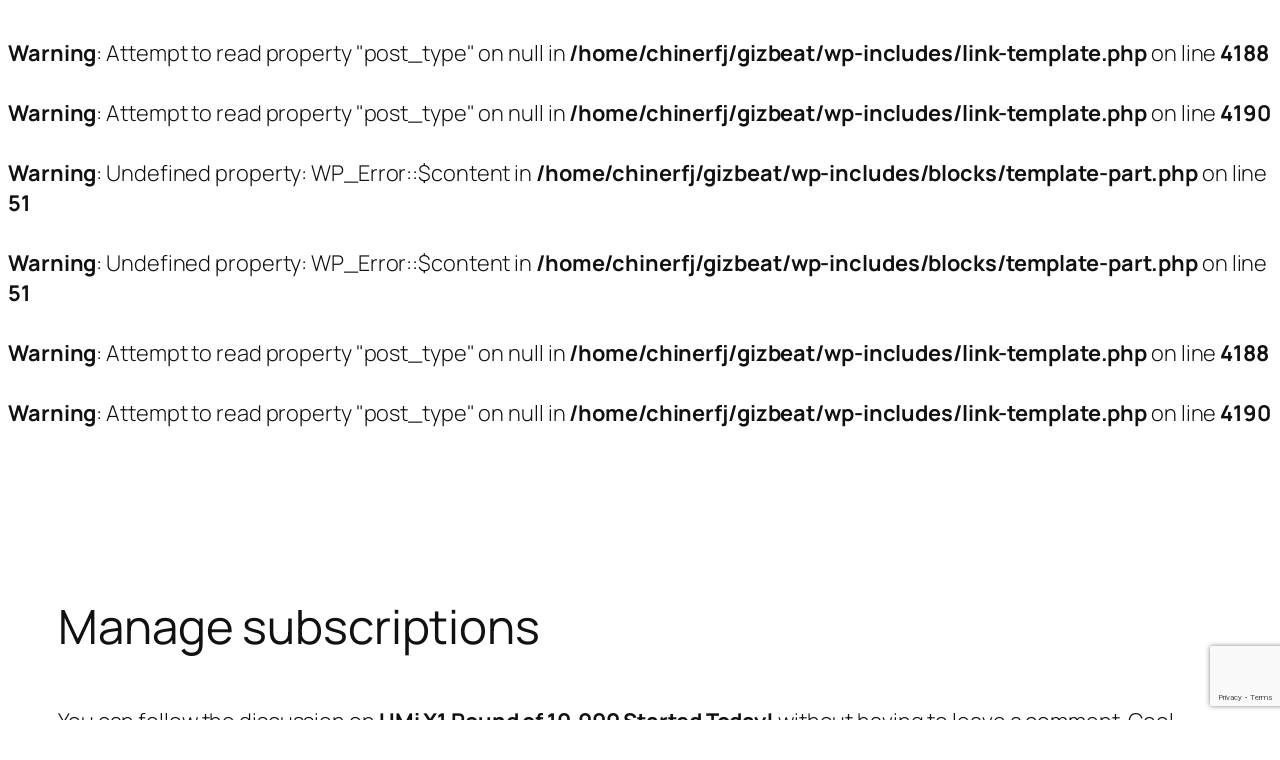

--- FILE ---
content_type: text/html; charset=utf-8
request_url: https://www.google.com/recaptcha/api2/anchor?ar=1&k=6LdPI4wUAAAAAKseYFKKmw1hSj-c7hFUlit1u-Gd&co=aHR0cHM6Ly9naXpiZWF0LmNvbTo0NDM.&hl=en&v=PoyoqOPhxBO7pBk68S4YbpHZ&size=invisible&anchor-ms=20000&execute-ms=30000&cb=1m275qg2ovru
body_size: 48767
content:
<!DOCTYPE HTML><html dir="ltr" lang="en"><head><meta http-equiv="Content-Type" content="text/html; charset=UTF-8">
<meta http-equiv="X-UA-Compatible" content="IE=edge">
<title>reCAPTCHA</title>
<style type="text/css">
/* cyrillic-ext */
@font-face {
  font-family: 'Roboto';
  font-style: normal;
  font-weight: 400;
  font-stretch: 100%;
  src: url(//fonts.gstatic.com/s/roboto/v48/KFO7CnqEu92Fr1ME7kSn66aGLdTylUAMa3GUBHMdazTgWw.woff2) format('woff2');
  unicode-range: U+0460-052F, U+1C80-1C8A, U+20B4, U+2DE0-2DFF, U+A640-A69F, U+FE2E-FE2F;
}
/* cyrillic */
@font-face {
  font-family: 'Roboto';
  font-style: normal;
  font-weight: 400;
  font-stretch: 100%;
  src: url(//fonts.gstatic.com/s/roboto/v48/KFO7CnqEu92Fr1ME7kSn66aGLdTylUAMa3iUBHMdazTgWw.woff2) format('woff2');
  unicode-range: U+0301, U+0400-045F, U+0490-0491, U+04B0-04B1, U+2116;
}
/* greek-ext */
@font-face {
  font-family: 'Roboto';
  font-style: normal;
  font-weight: 400;
  font-stretch: 100%;
  src: url(//fonts.gstatic.com/s/roboto/v48/KFO7CnqEu92Fr1ME7kSn66aGLdTylUAMa3CUBHMdazTgWw.woff2) format('woff2');
  unicode-range: U+1F00-1FFF;
}
/* greek */
@font-face {
  font-family: 'Roboto';
  font-style: normal;
  font-weight: 400;
  font-stretch: 100%;
  src: url(//fonts.gstatic.com/s/roboto/v48/KFO7CnqEu92Fr1ME7kSn66aGLdTylUAMa3-UBHMdazTgWw.woff2) format('woff2');
  unicode-range: U+0370-0377, U+037A-037F, U+0384-038A, U+038C, U+038E-03A1, U+03A3-03FF;
}
/* math */
@font-face {
  font-family: 'Roboto';
  font-style: normal;
  font-weight: 400;
  font-stretch: 100%;
  src: url(//fonts.gstatic.com/s/roboto/v48/KFO7CnqEu92Fr1ME7kSn66aGLdTylUAMawCUBHMdazTgWw.woff2) format('woff2');
  unicode-range: U+0302-0303, U+0305, U+0307-0308, U+0310, U+0312, U+0315, U+031A, U+0326-0327, U+032C, U+032F-0330, U+0332-0333, U+0338, U+033A, U+0346, U+034D, U+0391-03A1, U+03A3-03A9, U+03B1-03C9, U+03D1, U+03D5-03D6, U+03F0-03F1, U+03F4-03F5, U+2016-2017, U+2034-2038, U+203C, U+2040, U+2043, U+2047, U+2050, U+2057, U+205F, U+2070-2071, U+2074-208E, U+2090-209C, U+20D0-20DC, U+20E1, U+20E5-20EF, U+2100-2112, U+2114-2115, U+2117-2121, U+2123-214F, U+2190, U+2192, U+2194-21AE, U+21B0-21E5, U+21F1-21F2, U+21F4-2211, U+2213-2214, U+2216-22FF, U+2308-230B, U+2310, U+2319, U+231C-2321, U+2336-237A, U+237C, U+2395, U+239B-23B7, U+23D0, U+23DC-23E1, U+2474-2475, U+25AF, U+25B3, U+25B7, U+25BD, U+25C1, U+25CA, U+25CC, U+25FB, U+266D-266F, U+27C0-27FF, U+2900-2AFF, U+2B0E-2B11, U+2B30-2B4C, U+2BFE, U+3030, U+FF5B, U+FF5D, U+1D400-1D7FF, U+1EE00-1EEFF;
}
/* symbols */
@font-face {
  font-family: 'Roboto';
  font-style: normal;
  font-weight: 400;
  font-stretch: 100%;
  src: url(//fonts.gstatic.com/s/roboto/v48/KFO7CnqEu92Fr1ME7kSn66aGLdTylUAMaxKUBHMdazTgWw.woff2) format('woff2');
  unicode-range: U+0001-000C, U+000E-001F, U+007F-009F, U+20DD-20E0, U+20E2-20E4, U+2150-218F, U+2190, U+2192, U+2194-2199, U+21AF, U+21E6-21F0, U+21F3, U+2218-2219, U+2299, U+22C4-22C6, U+2300-243F, U+2440-244A, U+2460-24FF, U+25A0-27BF, U+2800-28FF, U+2921-2922, U+2981, U+29BF, U+29EB, U+2B00-2BFF, U+4DC0-4DFF, U+FFF9-FFFB, U+10140-1018E, U+10190-1019C, U+101A0, U+101D0-101FD, U+102E0-102FB, U+10E60-10E7E, U+1D2C0-1D2D3, U+1D2E0-1D37F, U+1F000-1F0FF, U+1F100-1F1AD, U+1F1E6-1F1FF, U+1F30D-1F30F, U+1F315, U+1F31C, U+1F31E, U+1F320-1F32C, U+1F336, U+1F378, U+1F37D, U+1F382, U+1F393-1F39F, U+1F3A7-1F3A8, U+1F3AC-1F3AF, U+1F3C2, U+1F3C4-1F3C6, U+1F3CA-1F3CE, U+1F3D4-1F3E0, U+1F3ED, U+1F3F1-1F3F3, U+1F3F5-1F3F7, U+1F408, U+1F415, U+1F41F, U+1F426, U+1F43F, U+1F441-1F442, U+1F444, U+1F446-1F449, U+1F44C-1F44E, U+1F453, U+1F46A, U+1F47D, U+1F4A3, U+1F4B0, U+1F4B3, U+1F4B9, U+1F4BB, U+1F4BF, U+1F4C8-1F4CB, U+1F4D6, U+1F4DA, U+1F4DF, U+1F4E3-1F4E6, U+1F4EA-1F4ED, U+1F4F7, U+1F4F9-1F4FB, U+1F4FD-1F4FE, U+1F503, U+1F507-1F50B, U+1F50D, U+1F512-1F513, U+1F53E-1F54A, U+1F54F-1F5FA, U+1F610, U+1F650-1F67F, U+1F687, U+1F68D, U+1F691, U+1F694, U+1F698, U+1F6AD, U+1F6B2, U+1F6B9-1F6BA, U+1F6BC, U+1F6C6-1F6CF, U+1F6D3-1F6D7, U+1F6E0-1F6EA, U+1F6F0-1F6F3, U+1F6F7-1F6FC, U+1F700-1F7FF, U+1F800-1F80B, U+1F810-1F847, U+1F850-1F859, U+1F860-1F887, U+1F890-1F8AD, U+1F8B0-1F8BB, U+1F8C0-1F8C1, U+1F900-1F90B, U+1F93B, U+1F946, U+1F984, U+1F996, U+1F9E9, U+1FA00-1FA6F, U+1FA70-1FA7C, U+1FA80-1FA89, U+1FA8F-1FAC6, U+1FACE-1FADC, U+1FADF-1FAE9, U+1FAF0-1FAF8, U+1FB00-1FBFF;
}
/* vietnamese */
@font-face {
  font-family: 'Roboto';
  font-style: normal;
  font-weight: 400;
  font-stretch: 100%;
  src: url(//fonts.gstatic.com/s/roboto/v48/KFO7CnqEu92Fr1ME7kSn66aGLdTylUAMa3OUBHMdazTgWw.woff2) format('woff2');
  unicode-range: U+0102-0103, U+0110-0111, U+0128-0129, U+0168-0169, U+01A0-01A1, U+01AF-01B0, U+0300-0301, U+0303-0304, U+0308-0309, U+0323, U+0329, U+1EA0-1EF9, U+20AB;
}
/* latin-ext */
@font-face {
  font-family: 'Roboto';
  font-style: normal;
  font-weight: 400;
  font-stretch: 100%;
  src: url(//fonts.gstatic.com/s/roboto/v48/KFO7CnqEu92Fr1ME7kSn66aGLdTylUAMa3KUBHMdazTgWw.woff2) format('woff2');
  unicode-range: U+0100-02BA, U+02BD-02C5, U+02C7-02CC, U+02CE-02D7, U+02DD-02FF, U+0304, U+0308, U+0329, U+1D00-1DBF, U+1E00-1E9F, U+1EF2-1EFF, U+2020, U+20A0-20AB, U+20AD-20C0, U+2113, U+2C60-2C7F, U+A720-A7FF;
}
/* latin */
@font-face {
  font-family: 'Roboto';
  font-style: normal;
  font-weight: 400;
  font-stretch: 100%;
  src: url(//fonts.gstatic.com/s/roboto/v48/KFO7CnqEu92Fr1ME7kSn66aGLdTylUAMa3yUBHMdazQ.woff2) format('woff2');
  unicode-range: U+0000-00FF, U+0131, U+0152-0153, U+02BB-02BC, U+02C6, U+02DA, U+02DC, U+0304, U+0308, U+0329, U+2000-206F, U+20AC, U+2122, U+2191, U+2193, U+2212, U+2215, U+FEFF, U+FFFD;
}
/* cyrillic-ext */
@font-face {
  font-family: 'Roboto';
  font-style: normal;
  font-weight: 500;
  font-stretch: 100%;
  src: url(//fonts.gstatic.com/s/roboto/v48/KFO7CnqEu92Fr1ME7kSn66aGLdTylUAMa3GUBHMdazTgWw.woff2) format('woff2');
  unicode-range: U+0460-052F, U+1C80-1C8A, U+20B4, U+2DE0-2DFF, U+A640-A69F, U+FE2E-FE2F;
}
/* cyrillic */
@font-face {
  font-family: 'Roboto';
  font-style: normal;
  font-weight: 500;
  font-stretch: 100%;
  src: url(//fonts.gstatic.com/s/roboto/v48/KFO7CnqEu92Fr1ME7kSn66aGLdTylUAMa3iUBHMdazTgWw.woff2) format('woff2');
  unicode-range: U+0301, U+0400-045F, U+0490-0491, U+04B0-04B1, U+2116;
}
/* greek-ext */
@font-face {
  font-family: 'Roboto';
  font-style: normal;
  font-weight: 500;
  font-stretch: 100%;
  src: url(//fonts.gstatic.com/s/roboto/v48/KFO7CnqEu92Fr1ME7kSn66aGLdTylUAMa3CUBHMdazTgWw.woff2) format('woff2');
  unicode-range: U+1F00-1FFF;
}
/* greek */
@font-face {
  font-family: 'Roboto';
  font-style: normal;
  font-weight: 500;
  font-stretch: 100%;
  src: url(//fonts.gstatic.com/s/roboto/v48/KFO7CnqEu92Fr1ME7kSn66aGLdTylUAMa3-UBHMdazTgWw.woff2) format('woff2');
  unicode-range: U+0370-0377, U+037A-037F, U+0384-038A, U+038C, U+038E-03A1, U+03A3-03FF;
}
/* math */
@font-face {
  font-family: 'Roboto';
  font-style: normal;
  font-weight: 500;
  font-stretch: 100%;
  src: url(//fonts.gstatic.com/s/roboto/v48/KFO7CnqEu92Fr1ME7kSn66aGLdTylUAMawCUBHMdazTgWw.woff2) format('woff2');
  unicode-range: U+0302-0303, U+0305, U+0307-0308, U+0310, U+0312, U+0315, U+031A, U+0326-0327, U+032C, U+032F-0330, U+0332-0333, U+0338, U+033A, U+0346, U+034D, U+0391-03A1, U+03A3-03A9, U+03B1-03C9, U+03D1, U+03D5-03D6, U+03F0-03F1, U+03F4-03F5, U+2016-2017, U+2034-2038, U+203C, U+2040, U+2043, U+2047, U+2050, U+2057, U+205F, U+2070-2071, U+2074-208E, U+2090-209C, U+20D0-20DC, U+20E1, U+20E5-20EF, U+2100-2112, U+2114-2115, U+2117-2121, U+2123-214F, U+2190, U+2192, U+2194-21AE, U+21B0-21E5, U+21F1-21F2, U+21F4-2211, U+2213-2214, U+2216-22FF, U+2308-230B, U+2310, U+2319, U+231C-2321, U+2336-237A, U+237C, U+2395, U+239B-23B7, U+23D0, U+23DC-23E1, U+2474-2475, U+25AF, U+25B3, U+25B7, U+25BD, U+25C1, U+25CA, U+25CC, U+25FB, U+266D-266F, U+27C0-27FF, U+2900-2AFF, U+2B0E-2B11, U+2B30-2B4C, U+2BFE, U+3030, U+FF5B, U+FF5D, U+1D400-1D7FF, U+1EE00-1EEFF;
}
/* symbols */
@font-face {
  font-family: 'Roboto';
  font-style: normal;
  font-weight: 500;
  font-stretch: 100%;
  src: url(//fonts.gstatic.com/s/roboto/v48/KFO7CnqEu92Fr1ME7kSn66aGLdTylUAMaxKUBHMdazTgWw.woff2) format('woff2');
  unicode-range: U+0001-000C, U+000E-001F, U+007F-009F, U+20DD-20E0, U+20E2-20E4, U+2150-218F, U+2190, U+2192, U+2194-2199, U+21AF, U+21E6-21F0, U+21F3, U+2218-2219, U+2299, U+22C4-22C6, U+2300-243F, U+2440-244A, U+2460-24FF, U+25A0-27BF, U+2800-28FF, U+2921-2922, U+2981, U+29BF, U+29EB, U+2B00-2BFF, U+4DC0-4DFF, U+FFF9-FFFB, U+10140-1018E, U+10190-1019C, U+101A0, U+101D0-101FD, U+102E0-102FB, U+10E60-10E7E, U+1D2C0-1D2D3, U+1D2E0-1D37F, U+1F000-1F0FF, U+1F100-1F1AD, U+1F1E6-1F1FF, U+1F30D-1F30F, U+1F315, U+1F31C, U+1F31E, U+1F320-1F32C, U+1F336, U+1F378, U+1F37D, U+1F382, U+1F393-1F39F, U+1F3A7-1F3A8, U+1F3AC-1F3AF, U+1F3C2, U+1F3C4-1F3C6, U+1F3CA-1F3CE, U+1F3D4-1F3E0, U+1F3ED, U+1F3F1-1F3F3, U+1F3F5-1F3F7, U+1F408, U+1F415, U+1F41F, U+1F426, U+1F43F, U+1F441-1F442, U+1F444, U+1F446-1F449, U+1F44C-1F44E, U+1F453, U+1F46A, U+1F47D, U+1F4A3, U+1F4B0, U+1F4B3, U+1F4B9, U+1F4BB, U+1F4BF, U+1F4C8-1F4CB, U+1F4D6, U+1F4DA, U+1F4DF, U+1F4E3-1F4E6, U+1F4EA-1F4ED, U+1F4F7, U+1F4F9-1F4FB, U+1F4FD-1F4FE, U+1F503, U+1F507-1F50B, U+1F50D, U+1F512-1F513, U+1F53E-1F54A, U+1F54F-1F5FA, U+1F610, U+1F650-1F67F, U+1F687, U+1F68D, U+1F691, U+1F694, U+1F698, U+1F6AD, U+1F6B2, U+1F6B9-1F6BA, U+1F6BC, U+1F6C6-1F6CF, U+1F6D3-1F6D7, U+1F6E0-1F6EA, U+1F6F0-1F6F3, U+1F6F7-1F6FC, U+1F700-1F7FF, U+1F800-1F80B, U+1F810-1F847, U+1F850-1F859, U+1F860-1F887, U+1F890-1F8AD, U+1F8B0-1F8BB, U+1F8C0-1F8C1, U+1F900-1F90B, U+1F93B, U+1F946, U+1F984, U+1F996, U+1F9E9, U+1FA00-1FA6F, U+1FA70-1FA7C, U+1FA80-1FA89, U+1FA8F-1FAC6, U+1FACE-1FADC, U+1FADF-1FAE9, U+1FAF0-1FAF8, U+1FB00-1FBFF;
}
/* vietnamese */
@font-face {
  font-family: 'Roboto';
  font-style: normal;
  font-weight: 500;
  font-stretch: 100%;
  src: url(//fonts.gstatic.com/s/roboto/v48/KFO7CnqEu92Fr1ME7kSn66aGLdTylUAMa3OUBHMdazTgWw.woff2) format('woff2');
  unicode-range: U+0102-0103, U+0110-0111, U+0128-0129, U+0168-0169, U+01A0-01A1, U+01AF-01B0, U+0300-0301, U+0303-0304, U+0308-0309, U+0323, U+0329, U+1EA0-1EF9, U+20AB;
}
/* latin-ext */
@font-face {
  font-family: 'Roboto';
  font-style: normal;
  font-weight: 500;
  font-stretch: 100%;
  src: url(//fonts.gstatic.com/s/roboto/v48/KFO7CnqEu92Fr1ME7kSn66aGLdTylUAMa3KUBHMdazTgWw.woff2) format('woff2');
  unicode-range: U+0100-02BA, U+02BD-02C5, U+02C7-02CC, U+02CE-02D7, U+02DD-02FF, U+0304, U+0308, U+0329, U+1D00-1DBF, U+1E00-1E9F, U+1EF2-1EFF, U+2020, U+20A0-20AB, U+20AD-20C0, U+2113, U+2C60-2C7F, U+A720-A7FF;
}
/* latin */
@font-face {
  font-family: 'Roboto';
  font-style: normal;
  font-weight: 500;
  font-stretch: 100%;
  src: url(//fonts.gstatic.com/s/roboto/v48/KFO7CnqEu92Fr1ME7kSn66aGLdTylUAMa3yUBHMdazQ.woff2) format('woff2');
  unicode-range: U+0000-00FF, U+0131, U+0152-0153, U+02BB-02BC, U+02C6, U+02DA, U+02DC, U+0304, U+0308, U+0329, U+2000-206F, U+20AC, U+2122, U+2191, U+2193, U+2212, U+2215, U+FEFF, U+FFFD;
}
/* cyrillic-ext */
@font-face {
  font-family: 'Roboto';
  font-style: normal;
  font-weight: 900;
  font-stretch: 100%;
  src: url(//fonts.gstatic.com/s/roboto/v48/KFO7CnqEu92Fr1ME7kSn66aGLdTylUAMa3GUBHMdazTgWw.woff2) format('woff2');
  unicode-range: U+0460-052F, U+1C80-1C8A, U+20B4, U+2DE0-2DFF, U+A640-A69F, U+FE2E-FE2F;
}
/* cyrillic */
@font-face {
  font-family: 'Roboto';
  font-style: normal;
  font-weight: 900;
  font-stretch: 100%;
  src: url(//fonts.gstatic.com/s/roboto/v48/KFO7CnqEu92Fr1ME7kSn66aGLdTylUAMa3iUBHMdazTgWw.woff2) format('woff2');
  unicode-range: U+0301, U+0400-045F, U+0490-0491, U+04B0-04B1, U+2116;
}
/* greek-ext */
@font-face {
  font-family: 'Roboto';
  font-style: normal;
  font-weight: 900;
  font-stretch: 100%;
  src: url(//fonts.gstatic.com/s/roboto/v48/KFO7CnqEu92Fr1ME7kSn66aGLdTylUAMa3CUBHMdazTgWw.woff2) format('woff2');
  unicode-range: U+1F00-1FFF;
}
/* greek */
@font-face {
  font-family: 'Roboto';
  font-style: normal;
  font-weight: 900;
  font-stretch: 100%;
  src: url(//fonts.gstatic.com/s/roboto/v48/KFO7CnqEu92Fr1ME7kSn66aGLdTylUAMa3-UBHMdazTgWw.woff2) format('woff2');
  unicode-range: U+0370-0377, U+037A-037F, U+0384-038A, U+038C, U+038E-03A1, U+03A3-03FF;
}
/* math */
@font-face {
  font-family: 'Roboto';
  font-style: normal;
  font-weight: 900;
  font-stretch: 100%;
  src: url(//fonts.gstatic.com/s/roboto/v48/KFO7CnqEu92Fr1ME7kSn66aGLdTylUAMawCUBHMdazTgWw.woff2) format('woff2');
  unicode-range: U+0302-0303, U+0305, U+0307-0308, U+0310, U+0312, U+0315, U+031A, U+0326-0327, U+032C, U+032F-0330, U+0332-0333, U+0338, U+033A, U+0346, U+034D, U+0391-03A1, U+03A3-03A9, U+03B1-03C9, U+03D1, U+03D5-03D6, U+03F0-03F1, U+03F4-03F5, U+2016-2017, U+2034-2038, U+203C, U+2040, U+2043, U+2047, U+2050, U+2057, U+205F, U+2070-2071, U+2074-208E, U+2090-209C, U+20D0-20DC, U+20E1, U+20E5-20EF, U+2100-2112, U+2114-2115, U+2117-2121, U+2123-214F, U+2190, U+2192, U+2194-21AE, U+21B0-21E5, U+21F1-21F2, U+21F4-2211, U+2213-2214, U+2216-22FF, U+2308-230B, U+2310, U+2319, U+231C-2321, U+2336-237A, U+237C, U+2395, U+239B-23B7, U+23D0, U+23DC-23E1, U+2474-2475, U+25AF, U+25B3, U+25B7, U+25BD, U+25C1, U+25CA, U+25CC, U+25FB, U+266D-266F, U+27C0-27FF, U+2900-2AFF, U+2B0E-2B11, U+2B30-2B4C, U+2BFE, U+3030, U+FF5B, U+FF5D, U+1D400-1D7FF, U+1EE00-1EEFF;
}
/* symbols */
@font-face {
  font-family: 'Roboto';
  font-style: normal;
  font-weight: 900;
  font-stretch: 100%;
  src: url(//fonts.gstatic.com/s/roboto/v48/KFO7CnqEu92Fr1ME7kSn66aGLdTylUAMaxKUBHMdazTgWw.woff2) format('woff2');
  unicode-range: U+0001-000C, U+000E-001F, U+007F-009F, U+20DD-20E0, U+20E2-20E4, U+2150-218F, U+2190, U+2192, U+2194-2199, U+21AF, U+21E6-21F0, U+21F3, U+2218-2219, U+2299, U+22C4-22C6, U+2300-243F, U+2440-244A, U+2460-24FF, U+25A0-27BF, U+2800-28FF, U+2921-2922, U+2981, U+29BF, U+29EB, U+2B00-2BFF, U+4DC0-4DFF, U+FFF9-FFFB, U+10140-1018E, U+10190-1019C, U+101A0, U+101D0-101FD, U+102E0-102FB, U+10E60-10E7E, U+1D2C0-1D2D3, U+1D2E0-1D37F, U+1F000-1F0FF, U+1F100-1F1AD, U+1F1E6-1F1FF, U+1F30D-1F30F, U+1F315, U+1F31C, U+1F31E, U+1F320-1F32C, U+1F336, U+1F378, U+1F37D, U+1F382, U+1F393-1F39F, U+1F3A7-1F3A8, U+1F3AC-1F3AF, U+1F3C2, U+1F3C4-1F3C6, U+1F3CA-1F3CE, U+1F3D4-1F3E0, U+1F3ED, U+1F3F1-1F3F3, U+1F3F5-1F3F7, U+1F408, U+1F415, U+1F41F, U+1F426, U+1F43F, U+1F441-1F442, U+1F444, U+1F446-1F449, U+1F44C-1F44E, U+1F453, U+1F46A, U+1F47D, U+1F4A3, U+1F4B0, U+1F4B3, U+1F4B9, U+1F4BB, U+1F4BF, U+1F4C8-1F4CB, U+1F4D6, U+1F4DA, U+1F4DF, U+1F4E3-1F4E6, U+1F4EA-1F4ED, U+1F4F7, U+1F4F9-1F4FB, U+1F4FD-1F4FE, U+1F503, U+1F507-1F50B, U+1F50D, U+1F512-1F513, U+1F53E-1F54A, U+1F54F-1F5FA, U+1F610, U+1F650-1F67F, U+1F687, U+1F68D, U+1F691, U+1F694, U+1F698, U+1F6AD, U+1F6B2, U+1F6B9-1F6BA, U+1F6BC, U+1F6C6-1F6CF, U+1F6D3-1F6D7, U+1F6E0-1F6EA, U+1F6F0-1F6F3, U+1F6F7-1F6FC, U+1F700-1F7FF, U+1F800-1F80B, U+1F810-1F847, U+1F850-1F859, U+1F860-1F887, U+1F890-1F8AD, U+1F8B0-1F8BB, U+1F8C0-1F8C1, U+1F900-1F90B, U+1F93B, U+1F946, U+1F984, U+1F996, U+1F9E9, U+1FA00-1FA6F, U+1FA70-1FA7C, U+1FA80-1FA89, U+1FA8F-1FAC6, U+1FACE-1FADC, U+1FADF-1FAE9, U+1FAF0-1FAF8, U+1FB00-1FBFF;
}
/* vietnamese */
@font-face {
  font-family: 'Roboto';
  font-style: normal;
  font-weight: 900;
  font-stretch: 100%;
  src: url(//fonts.gstatic.com/s/roboto/v48/KFO7CnqEu92Fr1ME7kSn66aGLdTylUAMa3OUBHMdazTgWw.woff2) format('woff2');
  unicode-range: U+0102-0103, U+0110-0111, U+0128-0129, U+0168-0169, U+01A0-01A1, U+01AF-01B0, U+0300-0301, U+0303-0304, U+0308-0309, U+0323, U+0329, U+1EA0-1EF9, U+20AB;
}
/* latin-ext */
@font-face {
  font-family: 'Roboto';
  font-style: normal;
  font-weight: 900;
  font-stretch: 100%;
  src: url(//fonts.gstatic.com/s/roboto/v48/KFO7CnqEu92Fr1ME7kSn66aGLdTylUAMa3KUBHMdazTgWw.woff2) format('woff2');
  unicode-range: U+0100-02BA, U+02BD-02C5, U+02C7-02CC, U+02CE-02D7, U+02DD-02FF, U+0304, U+0308, U+0329, U+1D00-1DBF, U+1E00-1E9F, U+1EF2-1EFF, U+2020, U+20A0-20AB, U+20AD-20C0, U+2113, U+2C60-2C7F, U+A720-A7FF;
}
/* latin */
@font-face {
  font-family: 'Roboto';
  font-style: normal;
  font-weight: 900;
  font-stretch: 100%;
  src: url(//fonts.gstatic.com/s/roboto/v48/KFO7CnqEu92Fr1ME7kSn66aGLdTylUAMa3yUBHMdazQ.woff2) format('woff2');
  unicode-range: U+0000-00FF, U+0131, U+0152-0153, U+02BB-02BC, U+02C6, U+02DA, U+02DC, U+0304, U+0308, U+0329, U+2000-206F, U+20AC, U+2122, U+2191, U+2193, U+2212, U+2215, U+FEFF, U+FFFD;
}

</style>
<link rel="stylesheet" type="text/css" href="https://www.gstatic.com/recaptcha/releases/PoyoqOPhxBO7pBk68S4YbpHZ/styles__ltr.css">
<script nonce="ecyBARLg6k3azS--vSZMyQ" type="text/javascript">window['__recaptcha_api'] = 'https://www.google.com/recaptcha/api2/';</script>
<script type="text/javascript" src="https://www.gstatic.com/recaptcha/releases/PoyoqOPhxBO7pBk68S4YbpHZ/recaptcha__en.js" nonce="ecyBARLg6k3azS--vSZMyQ">
      
    </script></head>
<body><div id="rc-anchor-alert" class="rc-anchor-alert"></div>
<input type="hidden" id="recaptcha-token" value="[base64]">
<script type="text/javascript" nonce="ecyBARLg6k3azS--vSZMyQ">
      recaptcha.anchor.Main.init("[\x22ainput\x22,[\x22bgdata\x22,\x22\x22,\[base64]/[base64]/UltIKytdPWE6KGE8MjA0OD9SW0grK109YT4+NnwxOTI6KChhJjY0NTEyKT09NTUyOTYmJnErMTxoLmxlbmd0aCYmKGguY2hhckNvZGVBdChxKzEpJjY0NTEyKT09NTYzMjA/[base64]/MjU1OlI/[base64]/[base64]/[base64]/[base64]/[base64]/[base64]/[base64]/[base64]/[base64]/[base64]\x22,\[base64]\x22,\x22wrfCqsO2w6vCg8KQw6PCjMK6X1jDucOdwpfDgMO7HE0zw5ZeNhZTCMORLMOOT8K/[base64]/DqMK+wr/CkcOlDQLCvMKDw7nDtGYFworCm2HDn8OSe8KHwrLCgcK6Zz/Dj1PCucKyKsK2wrzCqFlow6LCs8Oww4lrD8K0JV/[base64]/Dp0AqV8KGTz3CqsO1P0BiPmHDqcOKwqvCrxoUXsOBw4DCtzFYMUnDqzPDoW8rwql5MsKRw7LCv8KLCSoyw5LCoxrCpAN0wrYxw4LCumsqfhcjwpbCgMK4IsK4EjfCsm7DjsKowqXDtn5LcsKudXzDtS7CqcO9wp5wWD/CisKZcxQMARTDl8O5wrh3w4LDr8OZw7TCvcOMwonCuiPCqkctD0Nhw67Cq8OGCy3Dj8OnwrF9wpfDp8O/wpDCgsOXw5zCo8OnwqPCtcKRGMOqbcKrwpzCu2lkw77CkysudsOtCB02N8OAw59cwqRaw5fDssOqCVp2wrwsdsOZwrp2w6TCoWLCqWLCpUouwpnCiGBnw5leE1nCrV3DiMOHIcOLfTAxd8KeZcOvPXPDgg/CqcK2UgrDvcO1wpzCvS0DTsO+ZcOXw4Qzd8Ofw5vCtB0Nw6rChsOOMz3DrRzCgcKdw5XDnjrDmFUsXcKUKC7Dr37CqsOaw5cEfcKIVDEmScKYw63ChyLDg8KmGMOUw6XDs8KfwoscXC/[base64]/R8KGw5VlwoRSwqw0w44Jw7Bfw7Ajw5vDgcOfHBxwwrNHTyXDgMK+N8KCw4fCgcK5IsO+JRHDnB/Cp8KSfC7CgMKRwqjCscOIT8O4UsOXP8KHUETDh8KqfCcDwrN1GMOiw5EvwofDnMKgMjN1woEBaMK/Q8KQTg7DuVjDlMKZO8O0e8OZb8KtX1Rdw6wGwqsFw6l2ZsOEw6nCnWvDoMO/w6XCjcKywq3CncKow7rCtcOxwqnDsE02FHp+RcKWwqZFTl7CuxLDmCfCpsKZNMKIw4UTY8K1NcKyZcKmWFFeHcOIIHpeCjfCtg/DgTpOA8OYwrXDl8O1w4o9TkTDuGoMwpjDhD/CsnZoworDgMKsKTzDrWPCi8OGIGjDo2/CmcOHCMO9fcOrw6vDqMKWwr8mw7fCpsOWVwbDrgjCnFHCpXtRworDsWYzYkpYL8O/[base64]/DssK8RsO5PMOkwohsaMOqLjY6ZMO9w5PCv8Knwpdjw6M1SVjCqwbDisKqw5DDgcOUAT1XU0oPN0vDq3TCoBrDujFwwovCombCvgXCvsKWw7ENwrA4HVlSFsOew7vDoQUuwqbChhZswp/CkW87w7cmw5FVw7cowoHCiMOqCMOfwr5eTFtnw6DDonLCjcKgZkxtwrPCmC8/MMKhKgsvMixrCMOHwrLCs8KAVcKWwrvDqDvDvS7CiwQNw4vCnwzDjT3Dp8O4Q3QOwoPDnjLDjAzCuMKITxoKVMKew5psAATDv8K/w5DCqMK0f8OHwo8cWC8GTzLCmirCtMO0McK6VVrCnkd7VcKNwr1Hw6ZZwqTClsOUwrvCq8K0OMO3PjzDqMOCwrrChVdLwqQecMKFw4BWUMO9OXjDpHTClww/IcKQW1nCtcKRwprCrxHDvwzCmMKDbkd8wrnCqAnChFjChx54AMKbbsOMC3jDt8K+wpTDrMKFVSzClzEXFsOIG8KXwq9/[base64]/w6rDuMOMDH3DikwBwoMCwqVHwpY+w79PHMKjUWV6EQ/[base64]/bMO+P8KIwrw3w4cswrbCkMOZw4JNwpzDrsONwqsxwr7DjEvDvBsewpoowqFiw6nDqgxgQcK9w5vDn8OEaWYFYcKdw5V0woPCnFkjw6LDgMOlwrnChsKVwq3CpMKoJcK6wqNawroowqNCwq/CqzYWw5fClQTDrUbDuRRONsOhwpJAw60HJMOqwrfDkMKRfzLCiiEDbSDCtcOEdMKfwrTDkgDCo2AaZsKpwrE+w7Z+AAIBw77DvsKXWcOmWsKXwrhXw63Cv2nCksKhJwXDugLCrcKiwqVuIhjDlkxDwoQ+w6ooFnvDrMOswqxXLHTCmMKETybDmnQowr/DhBLCjkvCoDt2wqbDtTvDuB5xLFxow5DCsBvCh8OXVVN1ZMOlHlzCq8OPw5bDtDrCocKQRFF9w4dkwrIMWwjCpA/DncKWw6V6w6PDl0zDvB4kwrvDuwUeEiIbw5kNwozDssK2wrUWw7EfesKNMG5HMAxeW0rCu8Kzw4kOwo04w4fDksOCHsK7W8KcKk7CvEPDiMOnRD48H0AMw6ZeCzDCicKVWcKZw7DCu3LDjsOYw4XDscKyw4/DlzjCqsK5SXPDicKaw7rDj8KGw7XDg8KuAFTCoi/Dk8KXw67ClcOMHMKLw4LDlRkPGE1FesOSKxBeMcOFRMO8VRwow4HDtsOzNsOTTEU/wrzDu00XwqAhBMKzw5jCpnIzwr4mJcKHw4DCjcONw7nCp8KIJMKmUEZLEjDDs8O0w6oSwqdsTW4iw6XDrHjDn8Kxw5PCpcKwwqbCmMKVwrIOQcKJSwHCq2nDicOZwoV4HMKhJX/[base64]/Cg8O3woLDsSnCgQfDizACw6jDq8ODw5Qkwq1VaUrCv8KPw6nDlcOiYcOnAsOFwqxkw7ocfQzDoMK9wrPCsXMfd0XDrcOEU8KBwqdmw77ChhNlEsOsYcKvenzCqHQuKnnDqk3DqcORwqE9U8OuBsKdw405AcKaBMK+wr3CkUnDksOrw4AyP8OycQkYHMOHw5/CocO/w6zClVZ8w4d9w47CiSIbawFdw6LDgSrDgFtOSH4PaR8mw6HCiihYDgwIR8Knw7kAw7HCiMOXY8ONwr5cIsKwEMKJLQdxw6/DpzzDt8KvwqjCmXbDrnLDkzEORhIjYy0PVsK3w6RnwpBEch0Pw7rCqyRBw7DCpW1owogZeEjCjXsEw4fClMKXw7pCDSbCn2bDrsKYI8KqwqzCnD4/JsOmwoDDrcKpDlclworCtcO1TMOLwpjDqiTDlHYDVcKnwp7Dt8OuZsOGwrJVw5hNU3TCr8O2MD1kOjLCpnbDssOQw7jCqcOtwr3Cs8OELsK1wrPDv0vDpSbCmHUcwoDCssK6ZMKEJ8KoMXsZwoUpwqIJdh/Dpkpuw7jCs3TCnx9Uw4XDpiLDugV/[base64]/DpXDDu8OYw4rCnsKyVcK4fzTDlGkNwrEkw65GwprCjDTCt8OsYTbCuVjDi8KWworDjC7DokXCiMO2woFiFBHCsko6w64cwq11w5pZM8OyLxhew6/[base64]/CnsOgbiVgwppTw6VHw5DCrMKkw5LDjsOxZQ9pwrwHwqVFfgPCpsK4w6M4wqZ8w69kaBnDpsKFLjJ5WRrCnsKiP8OAwoXDpcOAdcKQw7YCOMKIwq48wp3Cr8K7cFAcwpADw4Mlwpo2w63CpcK8VcK8w5NZYyLDp3UZw75IQDM+w641w7vDr8K6wqPDqcKiwr85wqR/A33Dn8KCwpPDrjjCm8OmZMKfw6XCgcO1asKUGsOPCCTDo8K3RHTDhsKpAcOncULCrcOWNMOgw5psAsKYw4fDrS5QwpkWPTNDwoTCs2vDrcOsw67DncKXLlwtw7rDrMKYwo/CsiPDpzdCwoMuQMODcMKPwo/[base64]/[base64]/wrfDtVjDqh1Dw5B0UsKLw5bCkGvDsMO4wqjDvcOnw6tOVsO6wopiDsKda8K4e8K3wp3DtwpKw4tOXm0AJUEJbx3Dk8KlLyzDoMOaPcO1w7DCqxjDkMKpXiwjCcOKahcwR8OmHDTDqAErd8KZw5vCrMKpEGnDrG/DhMO1w53Dn8KPIsOxw63Chi7CrcKVw6BnwoYzHSXDqAowwrVVwop8C2BvwprCusO2D8OIZQnDqXE9wpbDtcOaw53DpWMYw4zDi8KPfsOMbhhzRhjDrVdWe8Kywo3Dh08+GGF5VyHCkVPDqjgkwq8AH0TCpjTDg01ZfsOMw7PCgmPDsMOERWhiwrV/W0NIw6jDicOKw7gjwpEpw6VDw6TDkQoIUVTCgxYpd8OORMKfwrfDnGDChhLChXk4FMO3w75xFBHDj8Oqwr3CiTPDiMKKw4jDjV9sATrDuBfDksKwwp9rw4HCtlMxwrPDvRc0w4fDi1FqF8KaT8KtDcOFwrd/w7LCp8KMD3jDj0jDpTHCk2HDjkLDnWDCngnCsMKtL8KPPMK/I8KBQ3vCnn5Yw6zCpWowMFAfMzHDtG3CtULCksKRThxRwrt0wr94w5rDoMOdV0ENw5LCmMK5wrrDgcOLwrPDisKlcF3CnDkpBsKRwqXDq0YQw69AanfDtgZow7jCmcKXZBTClsO5Z8Obw5HDpBYSEcOVwrHCu2R9N8Oaw5M9w4tAw4/[base64]/wpzDt8Ojw6I1XX5Uw5zDmRtrGyHDn20ICsObw74jwq/[base64]/Do2HCr8KtQUNSw5jCh8K5w5MkLlY0w5HDhUTCrcKPwosxbMKebsKmwobDi1rDs8KYwodww5MVRcOqw6A4Q8KSw73Cl8KewpTDsG7Dn8KZwqJkw7NNwp1BKsOGwpRew6nCiwBWU07DssOww4UmWxc0w7fDhi7CtsKPw5gGw77DhnHDtCJ5bWXDuU/[base64]/CqlTCr8KyKl/CnMOhT8KuN8Kkw43DgS4vd8OzwqDDisKxCsOtwqYrwoPCmQ07w4EYacOhwqfCksO2WsOWRWPCh3IcbzpjTj7CgzfCisK9PEsdwqbDnHRawpTDlMKjwqnClMOwCE7CgSbDiyDDrmBgJsOBJzogwrfCjsOoB8OEX0UxR8KFw5sWw5vDmcOpLcKva2rDpA/CrcK2KMOtJcK7w7YTwrrCtjE7AMK9w5UZwopswpkCwoB0w7FMwrXDjcO1BG7DkXAjQ3rCkAzDgRQxcxwowrVpw5DDqsOSwpU8dMOqa3khAcKVDcOvEMO9wo9iwr8KT8OzPh5nwrnCvcKaw4LDrB5KBFLCmwBZAcKKdy3Cv1fDt1jCiMKVYMOKw7vChcONUcOLdF/ClMOqwr5gwqo4acOgwo/DmCbDr8KHMAxSwoYQwrPCiz/DiA3CkQoqw6JkOAvCo8ONwrbDiMKAQcO+wp7CnybDsB5QeAjCjj0uZgBSw4LCusOeMcOnw75Gw6zCkVrCm8OeAxrCr8OjwqbCp2sfw71owrTCtE3Di8OMwqwHwpENCBrDlh/[base64]/BcOEDsKkXnvDgnzCr8O6w4HCtcKow50mwr/DpMOGw4/Cl8OJZ1JCP8KOwodTw6vCgXN6ZDvDtE4IasO7w4jDqcKEwow0W8KYAcOddsOGw7XCoB5VPMOcw4nDkGjDncONYgstwqDCsU4uBMOJTUDCt8K2w446wpFDw4XDhh1Wwr/DlMOBw4HDlkZEwqrDiMOTJmdRwofCpcK3fcKawpNyJ3Z4w7kGwq/DkXkuw5TCgWlxRSTDuQfClyvDnMKxHsKvwqkYXXvCuCPDqCnCvjPDn1gAwoZDwoJhw7/Cin3DjSnCrMKnPC/CtC/[base64]/DusKmS2DDpAzChsKVwoB4w5QaHjvDm8KIPF4mbUJYUTjDv203w4zDqcOVZMOpV8KjHD0vw654wpfDt8O+w6oEHMKTwp96VcOrw5UWw6sEOHUXw5bClcOgwpXCh8K7WsKqw4dOwpHDisOGw6pRwo4xw7XDjkwAMCvDjsKDAsK8wpp/[base64]/DscOkesObRTXDgVLCqzF2w4vCscKxw4ZPO0MsEcODFnbDqsO0wr7DnydxecOxEyTCg2oYw4PClsKLRybDiUhfw5LCvg3CtBB3EhLDlB8WRBgVN8OXw7PDuC7CjcK1d2QcwpR0wprCu25aEMKbPjvDui9Ew6/Cm38ha8OFw7fCpCZtUDvCvsKcSxIoch7DoX57wo9uw7g1VGBAw5MHI8ONcsK9ZC0cAH5jw6PDv8K3a2bDpGImaCnDp1dfXcKuJcKXw45mfXJow5Avw6rCrx7ClMKewoB7ZGfDrcKOeC7CnEcIwoprHhBUCjhxwqHDgMKfw5fCicKMwqDDpwPCgUBkBMO8wpNHYMK9Ek/CmEtuwrPCnMKxwpjDuMOkwq/DhXfCmlzDr8OgwoJ0wrrCtsKuD0FaZcOdw7DCkUPCihrCriLDrMKFYDMdEW0vH1Rmw4pSw7Vrwr3DncKTwpJpw4TDnlHCi3/[base64]/Eh/Dqx3CqMOIB8KOXMOyw6rDl8KEVxtRQmrCilgKTsOkM8K+N30qVjJNwpFcwpjDlMKnf2BsGsKXwrfCm8O0OMORw4TDhMKBIxnDkGFjwpUoCXVyw55Nw7zDpcKAMsK5SwUfa8Kfw48dZlx0emzDicKbw74Tw4vDlxXDjxdEfHh6wqZ/wqDDt8Khw50zwpHDrTXCrcO7McO6w7XDkMOqBBTDpDjDg8OrwrJ1Zwwaw7EvwqFow5nCvHjDqAwmJ8OQRBFQwq/CshTCnsOqd8KaD8OyEcKBw5XCj8KYw7FmFARuw4PDtsOlw5/Dn8K+wrcLY8KSCsOuw7FgwoXDgH7Co8K/w47CgFjCsVR3KyrDmsKTw5U+w4/DglnDk8OIdsKOM8Kaw5DDocO/w7RowpnCsTDCucKkwqLCiULCnsOBAsOzS8OncDXDt8OdMcKKZXRwwrQdw7DDmm3CjsKEw4Rqw6EDBGspw4TDjsOzwrzDiMORw4HCjcKOw6Qcw5tTGcKXE8OTwqzDqcOkw6DDhMKsw5QGw7bCh3RLe1F2RsOSw75qw77DqW/DkDzDicOkwovDpyjCrMOnwpt2w4rChXbDpTwKw6Z2EMKjecOFfkvDmcKFwp8cOcKhVhMWQsKRwosow7/CkkbDi8OAw6MiDlw8wpohZXVbw7pTV8OUGUfDkMKFUmrCoMK0FMKMPRnCogLCqsOhwqXDl8K4DAZbw45Gw5FFHF9QGcOzEMKGwo/[base64]/CqwZydsOvQsKQXcOeVMOcZ2zDhwNkw53CvhTDgyFrasKdw78awpHDhcO7XcOSI1rDncO2SMOQQcKqw6fDhsKKNzZTRcO1wonCn1rCj1Qgwrcdb8KywqzChMOuIQwgJsOHw6TCrXgab8Oyw7/CnQ3Cq8O9w7ovJ3N7w6zCjlTCnMO+wqd7wpLDosOhwo/[base64]/wojDr3p9w7BKBXrCgQvCtHbCr8OtUcOiNcOgUsOQbQJRInIowqhbPMKBw4PCilArw7Msw47Dn8KOSsKQw51Lw5/[base64]/wpTCjcKBNg5Vw7lBwoEAM1YGSMOkwrXDosKtwrLCkwTCk8O0wolFPAjDv8KVfMKvw53DqAgZw73CgsOOwpl2IcO1wpkWecOeO3/Cr8K4IAfDpG/ClSzCjhPDi8Oew5NEwpjDgWlDGBRlw7bDpmzCgQtcIV5aFsKRYcKGainDpsOrOUEtUQfCiHnDqsO7w4crwrDDkcOmwq0rw6hvw7zCmg/DqcOGbwbCnFPClnMPw5fDoMKhw6B+AMKfwpPDmk8nw6rCvsKtwpEQw67CnGRybsOeRzrCiMKEBsOJw7E8w50bJlXDmcOeLRHCpURYwo4tEMOiwq/Don7CvcKHwoBHw6bDhxk6wocow7HDv07DtnjDp8Kjw4/ChTvDjMKDwpjCqMOPwq48w6rCriN/S1Bmwo9XZcKCTsKhdsOjwqZ1FAHCoHjDkyPDjMKQDn/CusKSwp7ChRtCw73CncOiNAHCul4VHsKWIlzDhVBSQGcGCsOxAx85QGnCkGLDg3LDksKNw5bDjMO+V8OgNkTDr8KoVG1YBcOFw5V2FijDuHpYLsKBw7rCisK+XMOYwpjCtX/DusOkw74MwqLDjxHDoMO1w6J5wrNUwqHDhsKOE8KWwpVLwqnDlnLDjx16w6rDsA3CoS/DncOeCsOtScOzBkNJwqFPw5ojwqXDqClrdQk7wpx7L8KQe1ZZwqrChV9fGhnCiMKzXsOTwo0cw77Dg8OwKMObwpHDn8OJUg/Dn8ORaMOQw5XDmEpgwqtqw47DgsK7Sm4pwrzCvh4Cw5/Cmn7Cn116bWrCvcORw4DCsW0Ow4/DmMKJAn9pw5TCugQHwrrCkVUmw4/DhMKXd8KkwpdHw59tAsOQIgrCr8K7HsKpOSfDt3cVFlJdZ0jDtmI9L1DDscOrNX4HwohPwpUDIkESGcK2w6nDuU/DgsOnOyLDvMO1c1RLwo4TwoQwYMOobcOiwoQmwoTCsMOrw4cjwrpswpMGA2bDhy7CvMONCnZxw5jCjDHCgMOZwrArNcO3w6bCnFMScMKxD1bCosOffMOcw5wZw75Rw6NPw4YIHcKHQ2U5wqN1wofCksOkVjMcw4HCuCw2I8K/w7PCpMO2w5wvVUrCqsKrfcO4MHnDqnHDjVvCmcKWDHDDoj3Cs0HDmMKbwpLCt2kUD2oSWAA8ZMKeSMK+w4TCrk/DhmkSw53CsGlCY2jChCvCi8O/[base64]/Cs0fClsOGwojDpcK4YcKhwr1QDTMCGUHCt1vCpk51w5fDnMOgcC4BT8O/wqXCuWfCsgJgwpjDq3VnSsKuXk7CqXTDjcKUa8ODeDzDqcOKKsK4J8Kaw7bDkgwPMRzDn2sXwqBfwonCsMKRXMK5SsKLD8O4wq/Dn8O1wqQlw55Qw6rCuXfCkzJKfll2wpkXwobDkU5hfk0jdiZkwq0FUntPUcObwqbCqxvCvTIgLMOkwoBaw5oZwqbDuMOgw48cMmDCsMK7D17DjU8WwqYOwqDCncKEJ8K/w7NUwr/CjEVRL8Odw57DgE/CnwLDvMK+w7ZVwqtMO1dkwo3DtcK8w7HChkFswpPDj8KVwq5jdGt4wqnDgBrCunxfw4PDi0bDoWRbw5bDrRjCkkVWw5XDu27Dn8OZBsOIcsKUwoPDrR/[base64]/cMKhw4cKHXEtw5ZALljCk2YEBBxscFcQfQvDicOZwqjCisO3acKhBHfCoQLDl8KlWcKOw4TDpCsRFhMBw6HCmcOZWEXDvcKtwqBqD8OBw7czwqPChSjCicOMSgBpNQgoZcKwH1guw7/[base64]/w6ZPQcKUKEzCiV3DqQIOc8OCwp3DpVAUMH4awpvCg3cOwrbCmVIRVCYhJMO7BDJ1w4HDtnnClMKyJMO7woLCkDpXwqo+JX8LXH/CvsOIw6dJwrvDnMODPF5uYMKeSwPCn3PCrMK2UkRcPHLChMKMBwRqWhUVw6VZw5/DrjnDksO2LsO8ImXCq8OYETnDl8ObGTg/[base64]/DiSkswp5pwpjDrAPDvcKuLXs0UzU2w7spHkh8woEdI8OvfE0OTjDCocK1w7vDmMKewqtswqxewphkYmzDin/[base64]/CngvCr0w5w49Md2jCiMOxAB/[base64]/Cjz1JfWLCv0hhScOzb8OywrTDoGcfwo91XsOLw4zDj8KABcKuw5DDvcKpw6ldwqEEVcKMwofDmMKFFSk/ZsOeMMO/IcOhwpJoQnt1wo88w5sULyIkH27DrAFFAsKZTFsJeGUDw6tFKcK9w4fChcOKIhxTw4pvG8O+A8O0wrQwcX7CkG0UQsK0dCrDhMO/F8ORwqxLK8Kmw63DoyECw58+w6NaQMKlESzCqMOiN8KtwqXDs8OkwqoUX2fCuHHDkS0NwrZdw73Co8KOTm/Dn8ONH2XDkMODRMKMVQ3CkAIhw7NbwrbChBgACMOuHDICwrk7SMKswpPDrEPCsGTDnCPCnMKIwrHDvMKdV8O1aUckw7AVekBLR8O7RFnCk8OYO8Kxw4RCABnDqGJ4WUfCgsKuw4YrF8KVZQx/w5cGwqEVwpZIw7TCtFzCm8K2ek8yNcKDYcKpPcKJfk93wqPDk24Pw4wiaAbCn8OrwpFjQVdfw5k/w4fCosKqIMKsLDQ0LEPCuMOGUsORPMKeaHMfRlXDo8KAEsOfwoHDjQfDrFFnYVzDkDQyc1I9wpLDsRPDt0LDiH3CmMK/wp7DuMOARcOnI8OhwptsZHFBIcKuw5PCpsOoQcO+L0tLKMOXw6wZw7HDr3kRwqvDncOVwpA2wp1/w5/[base64]/CiMKZwqzCuEvDlcOrw7Q1KwIMw4JMw43CiVRjw5rDgEYrdxXDrMKlEGdkw4Bzw6Qhw43Cu1dOwqnDkMKmAAMVBj1pw7sZwqTDgg8qUcO4eQgSw4nDpMOiXMOTYF/[base64]/DtgkTEsKAEsOTccKiwo8Vw7pWwo3DnkxrSk/Dm0EXw6BfJgp2MsKrw4bDrQ0XSFvCiWTCvcO6H8O4w7jDv8K+RmN3KXEJeVHDkTbCqmXDvi8nw71iw5RKwoFVfDwTGMOsZkVFwrdbCn/[base64]/wqQ7woXDr8KGw5/DicKWwqfCjcKje8K2wozDnGVDDMKCaMOiwqJ2w5XCv8ODdALDu8O0aAvCusOAYMOvEH9Aw6PCllzDi1fDmcK/w67DlcK1dlFHIcOKw45hQmRWwq7DhR8pQcK6w4DCoMKsNVfDhQ14YTPCnw7DmsKFw5bCsybCpMKMw7HDtkHCgD/DimccWMKuOl4mA2XDvTh9aW4qwo3ClcOCH083fRbChsOmwrt0CSAgBTTCksOHw57CtMKTwovDsxDDpMOzwprDiAkpw5vDmcOKwqTCgMK2fEXDl8KiwrBnw4UXwrrDhsKmw69XwrYvKy1uScOfJBDCsS/DncOCDsO+bsKMwonDuMOAAcK0w6IYBsO2SlHCrjkuw58nW8O+X8Kre1AGw5gTJMKIP3LDksKlAA/DucKPEsO7WU7CgUdINgzCsz7CllxoLsOGf0Znw7/DjQ7CvcOHwpAbw7ZzwoTCmcOfw7hAM3DDtsKJw7fCkFfDqMO1dcOfw7jDjk/CkUfDjsOOw57DsjZXPsKAJB3CjzDDnMOTw5DCnzo2bUrCoGPDnMOoF8KSw4zDkT/ChFLCuwh1w7zCnsKecGLCpxM7WxPDqsO9dMO6UnzDlT/DkMKmeMKuA8O/[base64]/ZylYwq/CgcKKTcOuRcOBV8KPw4jCjzbDsUPCiMKDIX0wDw/CpkxzKsKeDhFWC8KpT8KiTG04EC0mCcK5w6YKw6paw4HDmcKYEMOGwpsew6vCp2Vbw6YEf8K+wronQ0Mrw4kiVMOgw5wZY8OUw6fDi8KawqAKw74yw5hYU3cyDsO7wpMrNcKgwpfCu8K8w5pfe8KvJhQIw5I6TMK/w7/Csh0rwp3DgD0Iw4U6woHDtcK+wpTCtsK0wq7Dlmw3w5jCiz8lMy/ClMK1w4FkEUEpLGjCjyHCoWF7wpRYwofDlnEBwqXCtj/DliXCkcKwRCDDuWrDrQsneDPCjsKoDmZWw6fDsHrDohDDt3Fow5fDisO4w6vDgS9fw4dwb8KTL8Kww6zCrMK0DMK/[base64]/wrkRwqDCnTXCnmICwpDDr1oZUMKGw57Clxllw4QZE8Ktw7FzfzUqR0RbQMKBTVkSZ8Oqw48CX11bw61sw7TDsMKEZMOUw57DiRjChcKCPMO7w7IMSMKywp1cwos+IcOeZcOZTjzCkGnDk3vDjcK/[base64]/DnBVjMsO6eBfCscK9woNleSEpacKfwr4Dw5XCr8O7wpIjwrvDizVow49mAMOdYsOewq0Vw6bDvcKKwqzCkkhiegbDhA9gNsOpw7XDrX09AsOKLMKfwqjCqWRBFiXDisK0DyLDnzkpMsOgw73DhMKbXkTDrH/Dm8KMc8OvH0bDkMOBPcOpwpjDuhZuwpPCrcKATsKJe8OFwoLCpDVNaxzDkUfCjyJ3w68lw4nDoMKaNcKBf8KvwrhEIndywqzCpMO4w53CvsO/wqcnFh9KKsONMcOgwp9ofytfwoR9w5vDssOmw4kWwrjDjAdGwrDCoF0tw6XDksOlIGbDs8OewpIQw7/DkhTCqFHDl8KHw6FUwovCgG7CiMO2w5orQsOOfV7DscK5w7gZC8KyOcKWwoBrw4gEKMOGw4xLwoQYEDLChT8ew7xmJCPChygoZRbCqEvChWI1wqc9w6XDpR1caMO/e8KVORHDocK0woTCkxVkwqjDrsK3GcOPAMOaY0AVwrDCpcKRGMKiw5oiwqQ4wrTCqz3CqHwSY0QCWcOBw5UpHMOMw5rCi8KCw6kaSwRJwrjDmV/Ct8K+XR9+WlbClD/ClV4gYEhuwqPDhm5SUMKCQMKtDgLCjsOOw5bDrg3DusOqH1PCgMKIwqNiw5g8Shd1Bw/DnMO7TMOcXSN1NcOkwqFjwozDoCbDv1tgw43Dp8KAKMOxPUDCkgdSw4NzwqLDosKwD0zDvEMkV8KbwpTCqcOTHMOLwrTCrRPDj08eb8KbMBFjdsONdcKqwo4tw6kBwqXDgMK5w4zCklkyw6LCoA89dMOjw7kzM8K+ZGAbQ8OGwoLDrMOpw53CvyLCn8KywrfDgF/Do2PDqDTDucKPD03DjjPClz7DkBxQwrNvwolnwr/[base64]/DjCclwoDDu8Oxw5TDgQjCjnBew7IpSGDDuAZcfcOuw455w6TDn8KSQAg5BsOVK8KywpTDmMOiw7DCr8OpGiPDnsOMGsK/w6TDqDHCi8KJHg5+woAJwq7DicK4w6UJI8OjcErDjsKiwpfCjF/CncKRfMKQwoN3ETcUUB5GPRtjwpjDhcOvbEhsw67DuzMAwoZlT8KDw4HDhMKqw5bCsWAySiVLVj9OCkRtw7/DkA46AcOPw7UNw7bDgjk6S8OII8OLRsKXwoXClsOBf0sHVwvDu1YoOsO1PHnCoCgdw6vDr8OTfMKQw4XDg1PDpMKfwolEwoFba8KpwqfDiMOFw7cPw7XDn8KMw77CgC/CgGHClVfCqsK/w63DugPCosO2woPDkMK0JGkjw7M8w5wQdcKaQx3DjcKGWC7Dq8OPCzbChBTDiMKiGcO4TF8TwojCmncuw5E6w64Aw5fCky/DlMOvJcKdw4IMZhc9EsOvY8KFI0LCqltVw4MxYl1Hwq/[base64]/CvcKswpE9TsKiGsKfwoEFCMONRsKywpXDigZSwr0OUx/Dv8Khe8KTPMOuwrMdw5nClsOmGTode8K+A8OrfMKCBgp/FsK1wrXCgw3DqMOpwrBbM8OlJhoWdMOSw4PCjMOXEcOZw7k5VMOVw5AEI0TDlxzCicOPwo50H8Kfw7EbTBlPwr8XNcOyI8K4w4Iha8KYMxQ/w4zCgcKowqYpw5XDicKxW0XCoTXDqlkpD8OVw69ywpDDrHY+eTk5D0h/wohZPWtqDcOHaVkaGlzCsMKTLMORwq3DmsOBwpfDiR8xaMKTwpjCg04ZJcOEwoBsH37DkzZYNBg/wqjDs8Kowo/Dm3/CqitPJMOFfHxDw5/DtQFZwr/[base64]/[base64]/[base64]/VmA+QExAbDXDmwBWB8Khw5sJw7LCg8O8U8Khw7o9wrtZV0jDjcOUwr9IRhbCvi00wqjCtMKaJcOuwqZNCMKhwrPDtsOMw63Dvz/Dh8KNw45DMzPDksKYN8KSHcK4PgBBMEBKG2TDucK6w6/CvU3Ds8KtwpMwfMOnwoobDsKXScKbO8OxOA/CvhLDlsKaLEHDvMKoNhkxc8KiCE8YUMOUBnzDgsK3w7FNw7bCrsKFw6Y5w7YJw5LDhiTDlDvCmMKYAcOxOzPDksOPOR7Cq8OsMcKcw7BiwqB8eH9Hw6MiNzbChsK9w5PDu05Gwq14XcKTIcOjPMKfwoomD1Jow5jCk8KtDcKGw5PChMO1QnVxT8KAw7/DrcK/[base64]/w60mw5/DmMKcdsKvasKhZ3wxwoJew6sPw6PDhVAtCF3DmF95BG1Bw71iMx0owpF1QQDDtsOZIwImOVIywrjCtRxRWsKOw4YGw5bClMKqD0xHw4HDjh9Vw50hXHrDhUwoGsODw5RPw4rCgsOUWMOCLDjDq1kgwrfDtsKvd1FBw63CiXNNw6TCoVbDtcK6w58VAcKlwrxEBcOGNA/CqRFjwoFow5EjwqvDiBbDvsK0On/CnjDDoSbDsyrCjmZlwqZ/fQ3CoG7CiHQSDsKiw5HDs8OFJwLDqmxcwqvDl8Kjwo98K37DmMKtW8KSAMOQwrR5PCrCssKLQB7DosKnL0pFUMOdw4vCnDPCt8Khw53DngnCqgcMw7HDosKSUMK4wqHCpsKGw5XCkELDkS4HPcOQNXrCkSTDtVwbQsK3KDcPw5dlDxN/J8ODw4/[base64]/w6fCthzCmsKKXMK6w4EZK8KrwrDDuFbDnRLCiMKBwq/CgBjDn8K6aMOOw5LCo3QdCcKtwoFBaMOZeD92acKuw6l7wpYZwr7DnV0fw4HCg3FFcycuLMKrGREfE1LDul9RYjxROXU1ZDzDgDnDjArCnhrDr8K7OTrCmD/[base64]/T8KRw7wawqXCnsKOw48vwqDDjsO4YsOqCsKoXMKCw63DhMOHwqYiRBMfW08BQsKkw7rCpsKmwqTCjcKow6Z+wqdKLjM4bS3CiSZ6w7Z2HcO3w4LDmSjDg8K4TR/CicO2wofClsKXAMOWw6vDscOMw7zCslTDlWE2wobClsOzwrg8w6cPw57CsMO4w5gFSMKqHMOaR8KYw6nCu2EIaloPw4/CgGgpwrrCnMOSw4V+HMKrw41Ow6nCtMOrwqh2woAfDi5lMsKXw6NJwoVPYlvCjsObGRxjw7MePRXCncOlw48WWsKvwo3CiU41w4sxw6LCgH7CrUNjw6nCmi1pDRtfPUIzV8KzwoskwrodZcOpwoQIwokXci/CnMO4w4Rmw5x/UcOyw43Dgg8QwrrDul/DhyJRI2I2w6NSY8KHAMKkw7kiw7UOB8KEw63CoEnCmD3DrcOVw6jCuMOBUl7DljHCgw4vwqYaw5dTBAElwqjCucK6J39FQcOAw659FEU5wpZ7IDHCk3Z/[base64]/[base64]/[base64]/[base64]/DhAvCngcAZVRpNFJVwo9+YcOrwrtRw4RNwpDDhyXDgl1tMhBOw5DCjsOVDkEEwprDo8Kxw6zCh8OFLRzDqMKTbm/CmDfDunbDrsOuw5LCmgwpwoAfek5NQsKmCVPDoWJ9d07DisKQwqXDvMK8fgDDs8OYw5MzJMK+w6TDt8OGw5TCqsOzWsO9wohIw4cQwrrCmMKGwrTDocKbwo/Ci8KSwpnCvRtlEzbClMOSSsKPAFAtwq57wqXDnsK5w73Dlj7CvsKWwofDhSNxNFEhc1bCtUHDs8OGw5ptwoQHUcKUworCgsOtw4IRw79Tw6IxwrQ+woB/[base64]/DjsKKw5F4w6F5ITvDosO+w6zCrhY2wrTDjSfDvcOxfVxAw4AoCcOww7cuOsOqc8O2U8KfwqvDpMKCwpU+Y8KWw7UjVBPCt3lQMkvDg1x4YsK9BsOwFgoqw5x7wobCt8O/eMOWw4nCl8OoUMOwbcOYRMK/wrvDuELDrAQlewguwr/CiMKqN8KPw4nCi8K0AkhCQ2dnZ8Oda1vCgcODMWHCnTYMWsKIwq7DtcObw6VXSsKoEcKvwpQRw7YNQCrCoMOzwo3CqcKaSh0Pw5w5w5jCp8K6bcKBO8OxacOfPcKbcmsOwqQQAXg4Vj/[base64]/CsjjDkRzCrMOiRmNUwq44wrhyT8KZKW3ChMOawq3CmSPCsRlYw4XDgRrClgbCkkYSwrnCocK7wqFZw4lRbMK+EX7CqcKmNsO3wrXDi0kYw4XDjsOOFSs+WsO3HEgVS8OlS2/Dl8K1w7HDs35SEy4Cw5jCosOAw5U/wq/DgQnCimwxwq/ChRlxw6tURD92Mm/CvMOsw6HCjcKYwqE5ADzDtDx+wqoyBcKXQMKlw43CjwsPLSnClX/CqGwWw6Mqwr3DtyFzYVheE8Kkw5lMw6hWwr8Sw7bDkw/Cu0/CpMKLwrrDkDwcccOXwr/[base64]/CgsOeMMKsw4EODcKaS8KmwohlHsKCw75Fw7fDssKKw63CsybCgFthLcOIw6A8OzHCkcKSE8KdUMOaTW8SIXHCiMOzSDZyRMKJQMOCw68tKDjDlCYbLAovwpxBw5RgBcKHbsOYw5XDtyDCmQZBXmjCuCPDo8KhXMKFYQc/w40mZAzCqU9iwoFqw4DDq8KeGWfCn2nDgcK8ZsKcMcOow48TBsOgesKNb2DCuSJ5PsKXwrHCmA0Sw7PDkcO/WsKQSsKnMXB9w5dew4VRw5MHBgNdYkLCmw/Ci8K6VxtGw6LCrcOKw7bDh01/w6YMwqTDtDrDgCUywqfCp8OmCcOlIcKaw5RyVMK0wp0OwqTCs8KodDoSeMO0JcKdw47DjiIJw5U2wqzDr2HDhAx0VMKwwqMOwoEiJGHDusOjY2HDtGMPdcKCCF7Dq3/CtnDDqDNPNsKgFMK0w6nDnsKBw57DvcKUHcOYw6fClmvCjGzDpyplwqVow4B8wo1LIsKKw6rDscOOD8KUwojChDbDrMKNcMOBw47CscOWw57Co8KCw6sJwrU2w7pRfAbCpFLDsn4DdMKhcsKePMKDw7/DuRdkw5VXYUnCuRsdw7ozBgHCl8KPwr/CusKWwrDDmlAew4HDr8KSNcOSw44Dw4g1a8Ogw5BxBMO0wprDp2PDjsKxw5XCnFIHEMOBw5tsPy/DtsKrIHrCmsOdBFNQSwTDgA7CqUJywqcce8KeDMOKw4PCrMOxCkvDksKawr3DrMKBwoRVw6NGMcK3wq7Dg8OAw47DsnrDpMOeYQRdd1/[base64]/[base64]/Dr8KOw4fDucKFU8K/[base64]/Ck3YbaHLDmsK9dcK6Y2hbwo4wAMO8ZcO1w4nCm8ORI1fDhsK6wojDqnZiwozCusKENMO7VcOOOAfCssOVQ8Owak4hw7gRwrnCu8KiIMOMGsOCwp7DpQvCvksIw5rDpAPDqQF0wpLCgQYvwqV2VlVAw75Fw7gKC0nCn0rCoMKvw7/DpzjDsMKiaMOzW0MyFMKhBMKDwqPDjUfDmMOLMMKLaw/Dg8K6wp7DtcKGMRPCkMOCRcKVw7lswoPDrcOlwr3ChsOEahLCv17CtcKKw4IdworCksOyOhQpFmxuwpXCh1YEBw/[base64]/Dpw/DkGzCvDMAw7bDj2h9QzsBDMKtFSkbc3vCm8KcfyU4RMO8S8OWw74ewrVJCcK7OXdwwrTDrsK2Fy/DpsKcPMKfw69fwp9sZz97wozCrgnDngFww6xVw5dgGMOTwqAQSh/Cn8KBekExw5bDsMK0w5LDlcOmwofDtVPCgg3CvkvDoUvDjcKxXEvComo0N8Kww5pswqzCmVnDpsOTOH/[base64]/SUXDsUPCiV3DmGVyw5YlfSZLNDHDpAA0GsOywphdw7TCkMOFw7HCu0gBacO7bsO+RVplDcKpw6pqwrTCjxRywrctwqFuwrTCpCF2CRUnHcKowpPDl3DCvMK5wrbCqDbDr1/CmkNYwp/CkzhHwp/DniBDRcKvAQoMNsK2H8KsJSzDl8KxMsOQwpjDusK+OhxrwotKKTlVw7x9w4bCl8OUw4HDrgnDvcKSw4FNScOkYW7CrsOwIVhRwrbCh1jCjsK7B8KvRUdcYibDpMOlw4PDgnbDrXA\\u003d\x22],null,[\x22conf\x22,null,\x226LdPI4wUAAAAAKseYFKKmw1hSj-c7hFUlit1u-Gd\x22,0,null,null,null,0,[21,125,63,73,95,87,41,43,42,83,102,105,109,121],[1017145,855],0,null,null,null,null,0,null,0,null,700,1,null,0,\[base64]/76lBhnEnQkZnOKMAhk\\u003d\x22,0,0,null,null,1,null,0,1,null,null,null,0],\x22https://gizbeat.com:443\x22,null,[3,1,1],null,null,null,1,3600,[\x22https://www.google.com/intl/en/policies/privacy/\x22,\x22https://www.google.com/intl/en/policies/terms/\x22],\x22WqzLgeNJcejlPXCxqXIHRBpmAP7OAOO9o/yi1PhldCE\\u003d\x22,1,0,null,1,1768801241456,0,0,[39,219],null,[65],\x22RC-pZEJt5ZyuCkxrw\x22,null,null,null,null,null,\x220dAFcWeA4Ax6uckYdSwrNOPYR6_XjE0BZPcYaPGybppI-TT92Gyf0zMM9LrbpKxeEcWqpybpVYz-KdpPnahjLE2C7A1pN8oeQClw\x22,1768884041351]");
    </script></body></html>